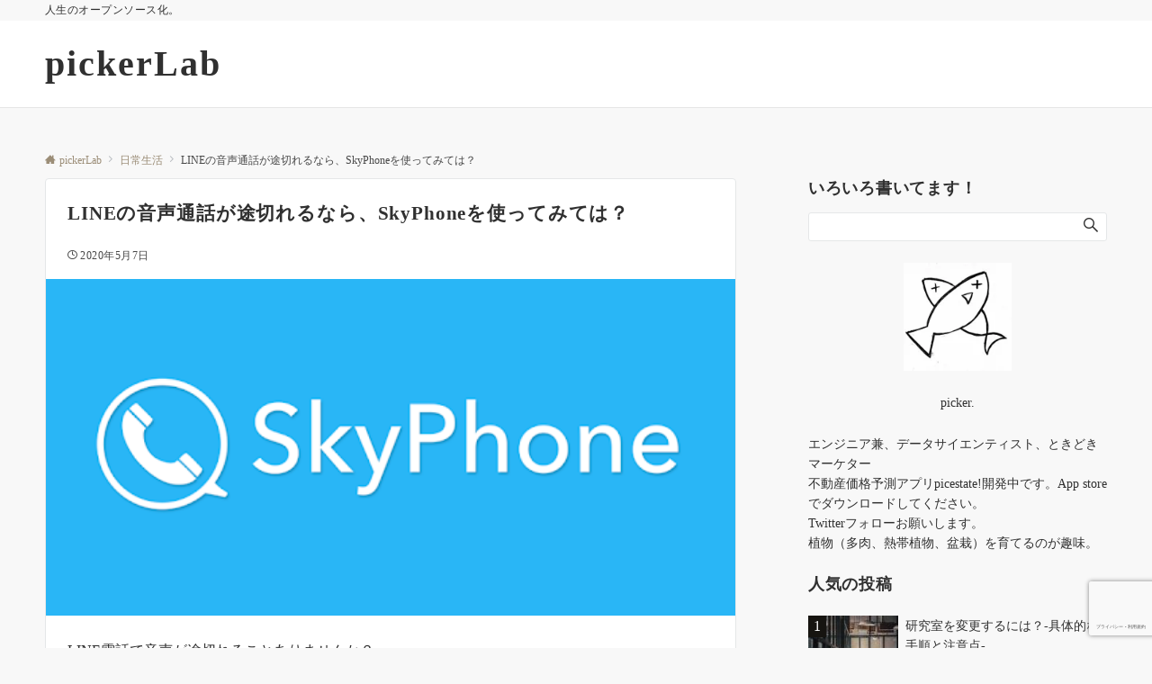

--- FILE ---
content_type: text/html; charset=utf-8
request_url: https://www.google.com/recaptcha/api2/anchor?ar=1&k=6Lc8unAaAAAAAAbjhqpkt-uolHyQi85YBSxwdMjq&co=aHR0cHM6Ly9waWNrZXJsYWIubmV0OjQ0Mw..&hl=ja&v=PoyoqOPhxBO7pBk68S4YbpHZ&size=invisible&anchor-ms=20000&execute-ms=30000&cb=n0rgsz2dbnoi
body_size: 48810
content:
<!DOCTYPE HTML><html dir="ltr" lang="ja"><head><meta http-equiv="Content-Type" content="text/html; charset=UTF-8">
<meta http-equiv="X-UA-Compatible" content="IE=edge">
<title>reCAPTCHA</title>
<style type="text/css">
/* cyrillic-ext */
@font-face {
  font-family: 'Roboto';
  font-style: normal;
  font-weight: 400;
  font-stretch: 100%;
  src: url(//fonts.gstatic.com/s/roboto/v48/KFO7CnqEu92Fr1ME7kSn66aGLdTylUAMa3GUBHMdazTgWw.woff2) format('woff2');
  unicode-range: U+0460-052F, U+1C80-1C8A, U+20B4, U+2DE0-2DFF, U+A640-A69F, U+FE2E-FE2F;
}
/* cyrillic */
@font-face {
  font-family: 'Roboto';
  font-style: normal;
  font-weight: 400;
  font-stretch: 100%;
  src: url(//fonts.gstatic.com/s/roboto/v48/KFO7CnqEu92Fr1ME7kSn66aGLdTylUAMa3iUBHMdazTgWw.woff2) format('woff2');
  unicode-range: U+0301, U+0400-045F, U+0490-0491, U+04B0-04B1, U+2116;
}
/* greek-ext */
@font-face {
  font-family: 'Roboto';
  font-style: normal;
  font-weight: 400;
  font-stretch: 100%;
  src: url(//fonts.gstatic.com/s/roboto/v48/KFO7CnqEu92Fr1ME7kSn66aGLdTylUAMa3CUBHMdazTgWw.woff2) format('woff2');
  unicode-range: U+1F00-1FFF;
}
/* greek */
@font-face {
  font-family: 'Roboto';
  font-style: normal;
  font-weight: 400;
  font-stretch: 100%;
  src: url(//fonts.gstatic.com/s/roboto/v48/KFO7CnqEu92Fr1ME7kSn66aGLdTylUAMa3-UBHMdazTgWw.woff2) format('woff2');
  unicode-range: U+0370-0377, U+037A-037F, U+0384-038A, U+038C, U+038E-03A1, U+03A3-03FF;
}
/* math */
@font-face {
  font-family: 'Roboto';
  font-style: normal;
  font-weight: 400;
  font-stretch: 100%;
  src: url(//fonts.gstatic.com/s/roboto/v48/KFO7CnqEu92Fr1ME7kSn66aGLdTylUAMawCUBHMdazTgWw.woff2) format('woff2');
  unicode-range: U+0302-0303, U+0305, U+0307-0308, U+0310, U+0312, U+0315, U+031A, U+0326-0327, U+032C, U+032F-0330, U+0332-0333, U+0338, U+033A, U+0346, U+034D, U+0391-03A1, U+03A3-03A9, U+03B1-03C9, U+03D1, U+03D5-03D6, U+03F0-03F1, U+03F4-03F5, U+2016-2017, U+2034-2038, U+203C, U+2040, U+2043, U+2047, U+2050, U+2057, U+205F, U+2070-2071, U+2074-208E, U+2090-209C, U+20D0-20DC, U+20E1, U+20E5-20EF, U+2100-2112, U+2114-2115, U+2117-2121, U+2123-214F, U+2190, U+2192, U+2194-21AE, U+21B0-21E5, U+21F1-21F2, U+21F4-2211, U+2213-2214, U+2216-22FF, U+2308-230B, U+2310, U+2319, U+231C-2321, U+2336-237A, U+237C, U+2395, U+239B-23B7, U+23D0, U+23DC-23E1, U+2474-2475, U+25AF, U+25B3, U+25B7, U+25BD, U+25C1, U+25CA, U+25CC, U+25FB, U+266D-266F, U+27C0-27FF, U+2900-2AFF, U+2B0E-2B11, U+2B30-2B4C, U+2BFE, U+3030, U+FF5B, U+FF5D, U+1D400-1D7FF, U+1EE00-1EEFF;
}
/* symbols */
@font-face {
  font-family: 'Roboto';
  font-style: normal;
  font-weight: 400;
  font-stretch: 100%;
  src: url(//fonts.gstatic.com/s/roboto/v48/KFO7CnqEu92Fr1ME7kSn66aGLdTylUAMaxKUBHMdazTgWw.woff2) format('woff2');
  unicode-range: U+0001-000C, U+000E-001F, U+007F-009F, U+20DD-20E0, U+20E2-20E4, U+2150-218F, U+2190, U+2192, U+2194-2199, U+21AF, U+21E6-21F0, U+21F3, U+2218-2219, U+2299, U+22C4-22C6, U+2300-243F, U+2440-244A, U+2460-24FF, U+25A0-27BF, U+2800-28FF, U+2921-2922, U+2981, U+29BF, U+29EB, U+2B00-2BFF, U+4DC0-4DFF, U+FFF9-FFFB, U+10140-1018E, U+10190-1019C, U+101A0, U+101D0-101FD, U+102E0-102FB, U+10E60-10E7E, U+1D2C0-1D2D3, U+1D2E0-1D37F, U+1F000-1F0FF, U+1F100-1F1AD, U+1F1E6-1F1FF, U+1F30D-1F30F, U+1F315, U+1F31C, U+1F31E, U+1F320-1F32C, U+1F336, U+1F378, U+1F37D, U+1F382, U+1F393-1F39F, U+1F3A7-1F3A8, U+1F3AC-1F3AF, U+1F3C2, U+1F3C4-1F3C6, U+1F3CA-1F3CE, U+1F3D4-1F3E0, U+1F3ED, U+1F3F1-1F3F3, U+1F3F5-1F3F7, U+1F408, U+1F415, U+1F41F, U+1F426, U+1F43F, U+1F441-1F442, U+1F444, U+1F446-1F449, U+1F44C-1F44E, U+1F453, U+1F46A, U+1F47D, U+1F4A3, U+1F4B0, U+1F4B3, U+1F4B9, U+1F4BB, U+1F4BF, U+1F4C8-1F4CB, U+1F4D6, U+1F4DA, U+1F4DF, U+1F4E3-1F4E6, U+1F4EA-1F4ED, U+1F4F7, U+1F4F9-1F4FB, U+1F4FD-1F4FE, U+1F503, U+1F507-1F50B, U+1F50D, U+1F512-1F513, U+1F53E-1F54A, U+1F54F-1F5FA, U+1F610, U+1F650-1F67F, U+1F687, U+1F68D, U+1F691, U+1F694, U+1F698, U+1F6AD, U+1F6B2, U+1F6B9-1F6BA, U+1F6BC, U+1F6C6-1F6CF, U+1F6D3-1F6D7, U+1F6E0-1F6EA, U+1F6F0-1F6F3, U+1F6F7-1F6FC, U+1F700-1F7FF, U+1F800-1F80B, U+1F810-1F847, U+1F850-1F859, U+1F860-1F887, U+1F890-1F8AD, U+1F8B0-1F8BB, U+1F8C0-1F8C1, U+1F900-1F90B, U+1F93B, U+1F946, U+1F984, U+1F996, U+1F9E9, U+1FA00-1FA6F, U+1FA70-1FA7C, U+1FA80-1FA89, U+1FA8F-1FAC6, U+1FACE-1FADC, U+1FADF-1FAE9, U+1FAF0-1FAF8, U+1FB00-1FBFF;
}
/* vietnamese */
@font-face {
  font-family: 'Roboto';
  font-style: normal;
  font-weight: 400;
  font-stretch: 100%;
  src: url(//fonts.gstatic.com/s/roboto/v48/KFO7CnqEu92Fr1ME7kSn66aGLdTylUAMa3OUBHMdazTgWw.woff2) format('woff2');
  unicode-range: U+0102-0103, U+0110-0111, U+0128-0129, U+0168-0169, U+01A0-01A1, U+01AF-01B0, U+0300-0301, U+0303-0304, U+0308-0309, U+0323, U+0329, U+1EA0-1EF9, U+20AB;
}
/* latin-ext */
@font-face {
  font-family: 'Roboto';
  font-style: normal;
  font-weight: 400;
  font-stretch: 100%;
  src: url(//fonts.gstatic.com/s/roboto/v48/KFO7CnqEu92Fr1ME7kSn66aGLdTylUAMa3KUBHMdazTgWw.woff2) format('woff2');
  unicode-range: U+0100-02BA, U+02BD-02C5, U+02C7-02CC, U+02CE-02D7, U+02DD-02FF, U+0304, U+0308, U+0329, U+1D00-1DBF, U+1E00-1E9F, U+1EF2-1EFF, U+2020, U+20A0-20AB, U+20AD-20C0, U+2113, U+2C60-2C7F, U+A720-A7FF;
}
/* latin */
@font-face {
  font-family: 'Roboto';
  font-style: normal;
  font-weight: 400;
  font-stretch: 100%;
  src: url(//fonts.gstatic.com/s/roboto/v48/KFO7CnqEu92Fr1ME7kSn66aGLdTylUAMa3yUBHMdazQ.woff2) format('woff2');
  unicode-range: U+0000-00FF, U+0131, U+0152-0153, U+02BB-02BC, U+02C6, U+02DA, U+02DC, U+0304, U+0308, U+0329, U+2000-206F, U+20AC, U+2122, U+2191, U+2193, U+2212, U+2215, U+FEFF, U+FFFD;
}
/* cyrillic-ext */
@font-face {
  font-family: 'Roboto';
  font-style: normal;
  font-weight: 500;
  font-stretch: 100%;
  src: url(//fonts.gstatic.com/s/roboto/v48/KFO7CnqEu92Fr1ME7kSn66aGLdTylUAMa3GUBHMdazTgWw.woff2) format('woff2');
  unicode-range: U+0460-052F, U+1C80-1C8A, U+20B4, U+2DE0-2DFF, U+A640-A69F, U+FE2E-FE2F;
}
/* cyrillic */
@font-face {
  font-family: 'Roboto';
  font-style: normal;
  font-weight: 500;
  font-stretch: 100%;
  src: url(//fonts.gstatic.com/s/roboto/v48/KFO7CnqEu92Fr1ME7kSn66aGLdTylUAMa3iUBHMdazTgWw.woff2) format('woff2');
  unicode-range: U+0301, U+0400-045F, U+0490-0491, U+04B0-04B1, U+2116;
}
/* greek-ext */
@font-face {
  font-family: 'Roboto';
  font-style: normal;
  font-weight: 500;
  font-stretch: 100%;
  src: url(//fonts.gstatic.com/s/roboto/v48/KFO7CnqEu92Fr1ME7kSn66aGLdTylUAMa3CUBHMdazTgWw.woff2) format('woff2');
  unicode-range: U+1F00-1FFF;
}
/* greek */
@font-face {
  font-family: 'Roboto';
  font-style: normal;
  font-weight: 500;
  font-stretch: 100%;
  src: url(//fonts.gstatic.com/s/roboto/v48/KFO7CnqEu92Fr1ME7kSn66aGLdTylUAMa3-UBHMdazTgWw.woff2) format('woff2');
  unicode-range: U+0370-0377, U+037A-037F, U+0384-038A, U+038C, U+038E-03A1, U+03A3-03FF;
}
/* math */
@font-face {
  font-family: 'Roboto';
  font-style: normal;
  font-weight: 500;
  font-stretch: 100%;
  src: url(//fonts.gstatic.com/s/roboto/v48/KFO7CnqEu92Fr1ME7kSn66aGLdTylUAMawCUBHMdazTgWw.woff2) format('woff2');
  unicode-range: U+0302-0303, U+0305, U+0307-0308, U+0310, U+0312, U+0315, U+031A, U+0326-0327, U+032C, U+032F-0330, U+0332-0333, U+0338, U+033A, U+0346, U+034D, U+0391-03A1, U+03A3-03A9, U+03B1-03C9, U+03D1, U+03D5-03D6, U+03F0-03F1, U+03F4-03F5, U+2016-2017, U+2034-2038, U+203C, U+2040, U+2043, U+2047, U+2050, U+2057, U+205F, U+2070-2071, U+2074-208E, U+2090-209C, U+20D0-20DC, U+20E1, U+20E5-20EF, U+2100-2112, U+2114-2115, U+2117-2121, U+2123-214F, U+2190, U+2192, U+2194-21AE, U+21B0-21E5, U+21F1-21F2, U+21F4-2211, U+2213-2214, U+2216-22FF, U+2308-230B, U+2310, U+2319, U+231C-2321, U+2336-237A, U+237C, U+2395, U+239B-23B7, U+23D0, U+23DC-23E1, U+2474-2475, U+25AF, U+25B3, U+25B7, U+25BD, U+25C1, U+25CA, U+25CC, U+25FB, U+266D-266F, U+27C0-27FF, U+2900-2AFF, U+2B0E-2B11, U+2B30-2B4C, U+2BFE, U+3030, U+FF5B, U+FF5D, U+1D400-1D7FF, U+1EE00-1EEFF;
}
/* symbols */
@font-face {
  font-family: 'Roboto';
  font-style: normal;
  font-weight: 500;
  font-stretch: 100%;
  src: url(//fonts.gstatic.com/s/roboto/v48/KFO7CnqEu92Fr1ME7kSn66aGLdTylUAMaxKUBHMdazTgWw.woff2) format('woff2');
  unicode-range: U+0001-000C, U+000E-001F, U+007F-009F, U+20DD-20E0, U+20E2-20E4, U+2150-218F, U+2190, U+2192, U+2194-2199, U+21AF, U+21E6-21F0, U+21F3, U+2218-2219, U+2299, U+22C4-22C6, U+2300-243F, U+2440-244A, U+2460-24FF, U+25A0-27BF, U+2800-28FF, U+2921-2922, U+2981, U+29BF, U+29EB, U+2B00-2BFF, U+4DC0-4DFF, U+FFF9-FFFB, U+10140-1018E, U+10190-1019C, U+101A0, U+101D0-101FD, U+102E0-102FB, U+10E60-10E7E, U+1D2C0-1D2D3, U+1D2E0-1D37F, U+1F000-1F0FF, U+1F100-1F1AD, U+1F1E6-1F1FF, U+1F30D-1F30F, U+1F315, U+1F31C, U+1F31E, U+1F320-1F32C, U+1F336, U+1F378, U+1F37D, U+1F382, U+1F393-1F39F, U+1F3A7-1F3A8, U+1F3AC-1F3AF, U+1F3C2, U+1F3C4-1F3C6, U+1F3CA-1F3CE, U+1F3D4-1F3E0, U+1F3ED, U+1F3F1-1F3F3, U+1F3F5-1F3F7, U+1F408, U+1F415, U+1F41F, U+1F426, U+1F43F, U+1F441-1F442, U+1F444, U+1F446-1F449, U+1F44C-1F44E, U+1F453, U+1F46A, U+1F47D, U+1F4A3, U+1F4B0, U+1F4B3, U+1F4B9, U+1F4BB, U+1F4BF, U+1F4C8-1F4CB, U+1F4D6, U+1F4DA, U+1F4DF, U+1F4E3-1F4E6, U+1F4EA-1F4ED, U+1F4F7, U+1F4F9-1F4FB, U+1F4FD-1F4FE, U+1F503, U+1F507-1F50B, U+1F50D, U+1F512-1F513, U+1F53E-1F54A, U+1F54F-1F5FA, U+1F610, U+1F650-1F67F, U+1F687, U+1F68D, U+1F691, U+1F694, U+1F698, U+1F6AD, U+1F6B2, U+1F6B9-1F6BA, U+1F6BC, U+1F6C6-1F6CF, U+1F6D3-1F6D7, U+1F6E0-1F6EA, U+1F6F0-1F6F3, U+1F6F7-1F6FC, U+1F700-1F7FF, U+1F800-1F80B, U+1F810-1F847, U+1F850-1F859, U+1F860-1F887, U+1F890-1F8AD, U+1F8B0-1F8BB, U+1F8C0-1F8C1, U+1F900-1F90B, U+1F93B, U+1F946, U+1F984, U+1F996, U+1F9E9, U+1FA00-1FA6F, U+1FA70-1FA7C, U+1FA80-1FA89, U+1FA8F-1FAC6, U+1FACE-1FADC, U+1FADF-1FAE9, U+1FAF0-1FAF8, U+1FB00-1FBFF;
}
/* vietnamese */
@font-face {
  font-family: 'Roboto';
  font-style: normal;
  font-weight: 500;
  font-stretch: 100%;
  src: url(//fonts.gstatic.com/s/roboto/v48/KFO7CnqEu92Fr1ME7kSn66aGLdTylUAMa3OUBHMdazTgWw.woff2) format('woff2');
  unicode-range: U+0102-0103, U+0110-0111, U+0128-0129, U+0168-0169, U+01A0-01A1, U+01AF-01B0, U+0300-0301, U+0303-0304, U+0308-0309, U+0323, U+0329, U+1EA0-1EF9, U+20AB;
}
/* latin-ext */
@font-face {
  font-family: 'Roboto';
  font-style: normal;
  font-weight: 500;
  font-stretch: 100%;
  src: url(//fonts.gstatic.com/s/roboto/v48/KFO7CnqEu92Fr1ME7kSn66aGLdTylUAMa3KUBHMdazTgWw.woff2) format('woff2');
  unicode-range: U+0100-02BA, U+02BD-02C5, U+02C7-02CC, U+02CE-02D7, U+02DD-02FF, U+0304, U+0308, U+0329, U+1D00-1DBF, U+1E00-1E9F, U+1EF2-1EFF, U+2020, U+20A0-20AB, U+20AD-20C0, U+2113, U+2C60-2C7F, U+A720-A7FF;
}
/* latin */
@font-face {
  font-family: 'Roboto';
  font-style: normal;
  font-weight: 500;
  font-stretch: 100%;
  src: url(//fonts.gstatic.com/s/roboto/v48/KFO7CnqEu92Fr1ME7kSn66aGLdTylUAMa3yUBHMdazQ.woff2) format('woff2');
  unicode-range: U+0000-00FF, U+0131, U+0152-0153, U+02BB-02BC, U+02C6, U+02DA, U+02DC, U+0304, U+0308, U+0329, U+2000-206F, U+20AC, U+2122, U+2191, U+2193, U+2212, U+2215, U+FEFF, U+FFFD;
}
/* cyrillic-ext */
@font-face {
  font-family: 'Roboto';
  font-style: normal;
  font-weight: 900;
  font-stretch: 100%;
  src: url(//fonts.gstatic.com/s/roboto/v48/KFO7CnqEu92Fr1ME7kSn66aGLdTylUAMa3GUBHMdazTgWw.woff2) format('woff2');
  unicode-range: U+0460-052F, U+1C80-1C8A, U+20B4, U+2DE0-2DFF, U+A640-A69F, U+FE2E-FE2F;
}
/* cyrillic */
@font-face {
  font-family: 'Roboto';
  font-style: normal;
  font-weight: 900;
  font-stretch: 100%;
  src: url(//fonts.gstatic.com/s/roboto/v48/KFO7CnqEu92Fr1ME7kSn66aGLdTylUAMa3iUBHMdazTgWw.woff2) format('woff2');
  unicode-range: U+0301, U+0400-045F, U+0490-0491, U+04B0-04B1, U+2116;
}
/* greek-ext */
@font-face {
  font-family: 'Roboto';
  font-style: normal;
  font-weight: 900;
  font-stretch: 100%;
  src: url(//fonts.gstatic.com/s/roboto/v48/KFO7CnqEu92Fr1ME7kSn66aGLdTylUAMa3CUBHMdazTgWw.woff2) format('woff2');
  unicode-range: U+1F00-1FFF;
}
/* greek */
@font-face {
  font-family: 'Roboto';
  font-style: normal;
  font-weight: 900;
  font-stretch: 100%;
  src: url(//fonts.gstatic.com/s/roboto/v48/KFO7CnqEu92Fr1ME7kSn66aGLdTylUAMa3-UBHMdazTgWw.woff2) format('woff2');
  unicode-range: U+0370-0377, U+037A-037F, U+0384-038A, U+038C, U+038E-03A1, U+03A3-03FF;
}
/* math */
@font-face {
  font-family: 'Roboto';
  font-style: normal;
  font-weight: 900;
  font-stretch: 100%;
  src: url(//fonts.gstatic.com/s/roboto/v48/KFO7CnqEu92Fr1ME7kSn66aGLdTylUAMawCUBHMdazTgWw.woff2) format('woff2');
  unicode-range: U+0302-0303, U+0305, U+0307-0308, U+0310, U+0312, U+0315, U+031A, U+0326-0327, U+032C, U+032F-0330, U+0332-0333, U+0338, U+033A, U+0346, U+034D, U+0391-03A1, U+03A3-03A9, U+03B1-03C9, U+03D1, U+03D5-03D6, U+03F0-03F1, U+03F4-03F5, U+2016-2017, U+2034-2038, U+203C, U+2040, U+2043, U+2047, U+2050, U+2057, U+205F, U+2070-2071, U+2074-208E, U+2090-209C, U+20D0-20DC, U+20E1, U+20E5-20EF, U+2100-2112, U+2114-2115, U+2117-2121, U+2123-214F, U+2190, U+2192, U+2194-21AE, U+21B0-21E5, U+21F1-21F2, U+21F4-2211, U+2213-2214, U+2216-22FF, U+2308-230B, U+2310, U+2319, U+231C-2321, U+2336-237A, U+237C, U+2395, U+239B-23B7, U+23D0, U+23DC-23E1, U+2474-2475, U+25AF, U+25B3, U+25B7, U+25BD, U+25C1, U+25CA, U+25CC, U+25FB, U+266D-266F, U+27C0-27FF, U+2900-2AFF, U+2B0E-2B11, U+2B30-2B4C, U+2BFE, U+3030, U+FF5B, U+FF5D, U+1D400-1D7FF, U+1EE00-1EEFF;
}
/* symbols */
@font-face {
  font-family: 'Roboto';
  font-style: normal;
  font-weight: 900;
  font-stretch: 100%;
  src: url(//fonts.gstatic.com/s/roboto/v48/KFO7CnqEu92Fr1ME7kSn66aGLdTylUAMaxKUBHMdazTgWw.woff2) format('woff2');
  unicode-range: U+0001-000C, U+000E-001F, U+007F-009F, U+20DD-20E0, U+20E2-20E4, U+2150-218F, U+2190, U+2192, U+2194-2199, U+21AF, U+21E6-21F0, U+21F3, U+2218-2219, U+2299, U+22C4-22C6, U+2300-243F, U+2440-244A, U+2460-24FF, U+25A0-27BF, U+2800-28FF, U+2921-2922, U+2981, U+29BF, U+29EB, U+2B00-2BFF, U+4DC0-4DFF, U+FFF9-FFFB, U+10140-1018E, U+10190-1019C, U+101A0, U+101D0-101FD, U+102E0-102FB, U+10E60-10E7E, U+1D2C0-1D2D3, U+1D2E0-1D37F, U+1F000-1F0FF, U+1F100-1F1AD, U+1F1E6-1F1FF, U+1F30D-1F30F, U+1F315, U+1F31C, U+1F31E, U+1F320-1F32C, U+1F336, U+1F378, U+1F37D, U+1F382, U+1F393-1F39F, U+1F3A7-1F3A8, U+1F3AC-1F3AF, U+1F3C2, U+1F3C4-1F3C6, U+1F3CA-1F3CE, U+1F3D4-1F3E0, U+1F3ED, U+1F3F1-1F3F3, U+1F3F5-1F3F7, U+1F408, U+1F415, U+1F41F, U+1F426, U+1F43F, U+1F441-1F442, U+1F444, U+1F446-1F449, U+1F44C-1F44E, U+1F453, U+1F46A, U+1F47D, U+1F4A3, U+1F4B0, U+1F4B3, U+1F4B9, U+1F4BB, U+1F4BF, U+1F4C8-1F4CB, U+1F4D6, U+1F4DA, U+1F4DF, U+1F4E3-1F4E6, U+1F4EA-1F4ED, U+1F4F7, U+1F4F9-1F4FB, U+1F4FD-1F4FE, U+1F503, U+1F507-1F50B, U+1F50D, U+1F512-1F513, U+1F53E-1F54A, U+1F54F-1F5FA, U+1F610, U+1F650-1F67F, U+1F687, U+1F68D, U+1F691, U+1F694, U+1F698, U+1F6AD, U+1F6B2, U+1F6B9-1F6BA, U+1F6BC, U+1F6C6-1F6CF, U+1F6D3-1F6D7, U+1F6E0-1F6EA, U+1F6F0-1F6F3, U+1F6F7-1F6FC, U+1F700-1F7FF, U+1F800-1F80B, U+1F810-1F847, U+1F850-1F859, U+1F860-1F887, U+1F890-1F8AD, U+1F8B0-1F8BB, U+1F8C0-1F8C1, U+1F900-1F90B, U+1F93B, U+1F946, U+1F984, U+1F996, U+1F9E9, U+1FA00-1FA6F, U+1FA70-1FA7C, U+1FA80-1FA89, U+1FA8F-1FAC6, U+1FACE-1FADC, U+1FADF-1FAE9, U+1FAF0-1FAF8, U+1FB00-1FBFF;
}
/* vietnamese */
@font-face {
  font-family: 'Roboto';
  font-style: normal;
  font-weight: 900;
  font-stretch: 100%;
  src: url(//fonts.gstatic.com/s/roboto/v48/KFO7CnqEu92Fr1ME7kSn66aGLdTylUAMa3OUBHMdazTgWw.woff2) format('woff2');
  unicode-range: U+0102-0103, U+0110-0111, U+0128-0129, U+0168-0169, U+01A0-01A1, U+01AF-01B0, U+0300-0301, U+0303-0304, U+0308-0309, U+0323, U+0329, U+1EA0-1EF9, U+20AB;
}
/* latin-ext */
@font-face {
  font-family: 'Roboto';
  font-style: normal;
  font-weight: 900;
  font-stretch: 100%;
  src: url(//fonts.gstatic.com/s/roboto/v48/KFO7CnqEu92Fr1ME7kSn66aGLdTylUAMa3KUBHMdazTgWw.woff2) format('woff2');
  unicode-range: U+0100-02BA, U+02BD-02C5, U+02C7-02CC, U+02CE-02D7, U+02DD-02FF, U+0304, U+0308, U+0329, U+1D00-1DBF, U+1E00-1E9F, U+1EF2-1EFF, U+2020, U+20A0-20AB, U+20AD-20C0, U+2113, U+2C60-2C7F, U+A720-A7FF;
}
/* latin */
@font-face {
  font-family: 'Roboto';
  font-style: normal;
  font-weight: 900;
  font-stretch: 100%;
  src: url(//fonts.gstatic.com/s/roboto/v48/KFO7CnqEu92Fr1ME7kSn66aGLdTylUAMa3yUBHMdazQ.woff2) format('woff2');
  unicode-range: U+0000-00FF, U+0131, U+0152-0153, U+02BB-02BC, U+02C6, U+02DA, U+02DC, U+0304, U+0308, U+0329, U+2000-206F, U+20AC, U+2122, U+2191, U+2193, U+2212, U+2215, U+FEFF, U+FFFD;
}

</style>
<link rel="stylesheet" type="text/css" href="https://www.gstatic.com/recaptcha/releases/PoyoqOPhxBO7pBk68S4YbpHZ/styles__ltr.css">
<script nonce="wn4ycP9fV-3BLQ8MtIVvnw" type="text/javascript">window['__recaptcha_api'] = 'https://www.google.com/recaptcha/api2/';</script>
<script type="text/javascript" src="https://www.gstatic.com/recaptcha/releases/PoyoqOPhxBO7pBk68S4YbpHZ/recaptcha__ja.js" nonce="wn4ycP9fV-3BLQ8MtIVvnw">
      
    </script></head>
<body><div id="rc-anchor-alert" class="rc-anchor-alert"></div>
<input type="hidden" id="recaptcha-token" value="[base64]">
<script type="text/javascript" nonce="wn4ycP9fV-3BLQ8MtIVvnw">
      recaptcha.anchor.Main.init("[\x22ainput\x22,[\x22bgdata\x22,\x22\x22,\[base64]/[base64]/MjU1Ong/[base64]/[base64]/[base64]/[base64]/[base64]/[base64]/[base64]/[base64]/[base64]/[base64]/[base64]/[base64]/[base64]/[base64]/[base64]\\u003d\x22,\[base64]\x22,\[base64]/Dg2I2N1pHIsOWBH19d3HCvcOkYhZ3RXhhwovChsObwqzClsOAUFUHBcKkwro+wr0xw6/CicKHEz3DnDpedsOzexTCpsKYBTLDi8OOBcKZw4hzwrnDsjjDsnTCszfDk1rCt2zDmcKXGjcXw6hew4UlKcKyQMKEHAl/ODfCrxTDtTLDpF7DoE3DosKBwoB0wpPCi8KLN3jDjTXCsMK0CznCsG7DncKVw5I3PcKHO2USwpnCq03DvEvDhsKEcsODwozDkRQSZVPCsDXDoFLCpnArUBvDgsONwqs5w4zDh8KfVUHCmhF2Mk/DosK6w4zDjWbDl8OHOiPDpsOqJ1Rkw7Rpw77DlMKNSmjCh8KzEDsrX8KBFSXChD7DgsOCDEbCnBtvKsK7wojCrMKfXsOkw4XCkSxmwr5Lwp1CDgDCosOMJcKOwpt4NG1OGTJBCMKrBANpenzDmhN/QjdVwqLCvQrCpsK1w4zDucOgw7sOBx/Co8Kyw7o5bwTDscO3dBRRwqQufUFvH8Kmw7PDn8Khwodrw50FRgfCsnVxP8Kow4UGQMKGw5JBwotbRcK/wosHOCUfw5FLW8KGw6BPwpXCg8KsCXzCscKkbDoAw40Uw71kcwbCkMOwGnbCqSM8PmsVUidKwqlGbxvDkznDn8O+KAJCAcKWFsKnwoFccCPDhFTCgFdgw4gFZWXDusO/wrHCvBfDv8O8JcOFw4cIKB5/[base64]/wovCqk0TYRZXw5gXEMKrw6gCPsODw4DDi2DCmBI2w47Di15dw7lAOXxfw7vCo8OaGkrDlsK9MMONY8KBQ8OTwqfCk0TDkMKVKcOLAn/DgTzCqcO1w6bCjCBKdsOywopTICx7SXvChlghWcKQw4pjwrIGTGXCikzCkUorwrZOworCiMOnwqrDmcOMGHNDwp4RU8KbZ1YUKATClkx5QiN/wrc1QWlBQn59ZVhYVAcIw4MqPW3Cm8OIbMOGwpLDnSDCpcOyNsOnf0BpwqbDucKTagUjwpUcTcK/w4zCrwPDpsK6by3CksK4w73DhMOBw7QWwqHCrMOee1UXw6fCu1PCnh3CuHpVFAwrejUCwrrCs8OAwo4rw4fCnsKTRl/DjcK/YQrCvwrDnGnDkAhqw48Mwr3CmiRlw5jClTJIJFrCgykVZXLDmQA9w4LCv8ONNsO5wo7Cr8K3EMKIJcOLw4pYw5RAworCmzDCiiUPwo3CtCNawqvCvQLDgMOqM8OTP3MqOcOLJ30kwqfCvsOIw4lfQ8KgdlbClxvDthvCmsK3NxRTb8OTw6LCjB/CnMOcwqvDhUNzTCXCrMOdw6PCicOXwrzCvDdkwrjDjcO9wo9nw6Y1w6YzHncBwp7Dk8OKJTnCu8K4fhfDiUjDqsOKJgpDwocYwphnw6h4w4nDvT0Vw4EiJMKswrMOw6LCih98ZsKLwqXDpcOtfsO0eQl6VUQZawzCisOhR8OHO8O7w78zRMKwAcKxRcK9F8OJwqDCvA/DjT1VRwrCh8KVUCzDqsO4w4LCjsO5WzbDjcOVT3NvHG/CvWJXwrjDrsKlScODA8Ovw4LDqR3CmE9Vw7zDhsKdL2nDukkVA0XCrkULBgFvQTLCt21Iwrg+wokbUy1xwq9kFsKResKQAcO/wp3CjcKHwovCim7CvjBHw4h9w5k1EQ3Cm3rCtEsCMMOiw4k9cEXCvsOrYcKKEMKHa8KgNsOSw6PDuULChH/DnkNON8KkQsOHH8OHw6dfDSJYw5h1TDphYcOxSCE7FsKkRlg7w4jCizsUGjxoCMOQwrAwbkzCjMOFBsO+wrbDmi4kQsOnw60RasOVNjxUwrJxQB/DqcOtRMOGwp/[base64]/wofDrmt+w7UBR8KhHwrDn05AwroffHVPw5TCt1VVXsK4NsKLfMK1UcOSQWjCkyDDpcOrNsKMCyvCoUvDm8KrS8Ohw5J8ZMKodcK+w7LCvMO+wrARSMOywr/Dvw3CkMO+wqvDtcOKIFYRCxrCkW7DojArJ8OaAEnDiMK2w65VGloFw53ChMKrfzjCmGVHw6fCugpZasKeXsOqw6VuwoB2Tigew5TCuAnCisOGNmY0IwMIMTvCiMOoXTvDlxHCnV8wYsOSw4rCo8KCXBl4wpIswqbCtxAYY07CnDw3wqJDwpNJeB4/GsO8wofChMKTw5lfw4LDscKRChDDpsO6wrlIwobDjnHCrMOpIzLCocKcw5ZWwqc8wpfCscK+wpsdw5HCvVnCosOLw5lzEDbDq8KHbULDol11RBjCssKwDcKTQ8Knw7cqBcK+w75PWnVXDTfCoyITAVJ0w7tddH8USiYHHmJ/[base64]/[base64]/CrMOOVTHDn1dTNx/Di8OtLcOSeH1BWMOWABLDt8KBA8KYwprCjMOoE8Kgw4jDo2jDpjnCrEnCiMOzw5XChsKQJzQ3IXRSAiPCmcOAw6PCocKKwrvDl8OkQMK0Mg5sGGsZwpM8WcOkLBvCssKQwokww4nCo14CwonCo8Kawr/CsQ/DkcOOw4bDqcO4wpxPwo5aNcKdwrrCjsK1IcOHGcOzw7HCnsOMJU/[base64]/CvsO+woY9wp8vwovDr8Oaw7nDgVYDw6sGw7AnWsKBLcOqaToCCcKUw4XCuntBfmHCusOsaRIgPsKSUkI/wrl+CnjDjcKpB8KDdx/DunjCrVgxCcO2wqRbTyUsZm/CuMO4QGnCv8Ocw6VvAcO6w5HDgsODFcOiWcK9wrLCosKFwqjDjx5sw5jCksOWXcKtZMO1Z8KrFDzCpEnDnMKRH8KQN2Ubwrpgw6/CuVjDrzAzXcOsS1DCiQ1cwqIiHhvDvA3CikXDkEDDusOEw5LDr8KxwoDCuATDsnTDhsOjw7VUGsKcwpkswq3Ck2pXwp5+QTDDsnjDq8KWwrsJA2jCog3DocKbU2TDpklaB1w9woMaGsOFw6vCoMOrP8KcHzkHUiw7w4VGw6TCnMK4P0BtAMKtw7U/wrJ8TGVWNSzDlcOLFh4ReiPDh8Onw4TChV7CpsO/JE9uLzTDmcOmADPCucOQw67DnBXDrzMdW8Kpw4lVw4vDpCcFwqvDh0tNE8OPw79Ew4lWw4BWEcK7TcKOF8Ovf8KYwrcHwr5yw4wOWsOICMOlCMOqw7DCvsKGwqbDlg15w6PDjEcWRcOMVcKeacKuWMOlTx5pRMOTw6LDj8Olwp/CvcK9ZFJmcsKIUVNqwr/DpcOrwq/Dn8O/XMOcSxpsT1UyY0IBZMOIbsK/wr/CsMKwwoEZw5LCvcODw5p8bcOMM8OocMOTwop+w4HCkcOUwpnDrsOkwpwANVLCr0XCm8OGXCPCucKnw53DrDnDulHCusKewqtBC8OJT8Ohw6HCiQfDvzZYw5zCh8KrS8Kuw6rDvsOawqdIGsOXwonDpcKXdMO1woBUZ8OTLR3Ds8O5w6/[base64]/Dk8Kaw6MtL2oOXsKow4XDmcKsGMOkw4xXwqwIw55/[base64]/w7owYVvCmMOTw5bDscKkwpgeQB8tw4FFwrnDvcOfw6YfwogwwqbCjmgfw6kow70Pw4siw6xAw7/DgsKSJnTCm0Fbw616bxFgwrXCgsOhWcKUNUHCq8KWdMKgw6DDgsOMdsOrw6/CksO0w6t9wpk1ccKow5ACwqBcF0VBa0l+H8KxW0DDucOiZMOidcK9w6gJw7EuZwMqQ8OSwrbDiAcnIcKew53Ci8OgwqDClB8uw6jCv0RCw70Hw4BVw5zDrMOfw7Q3JcKKOw8YWjnDhCdjw4kHFQRmwp/Ci8Kjw43DoWQew4rCg8KVDiTClcOdw57DpMOgwozCtHTDo8KkecOjFcKbw4rCk8K5w4DCtcKSw4/[base64]/w4dPwqdFTMO7worCkgDDvGXCiXlbw4rDkWPDiMKkwpcLwqk3GMK3wrPCkcKZwqpjw58Mw6nDrxLCujV8RzvCs8OQw57CgsKxKMOdwqXDkiPDgsKgasKERVR+wpPDtsO0M19wSMKAU2o6wq0wwow/wrYvDMO0HVjChcKzw5w3FcO8dhcjw7cCwqjDvDhTUcOWNWbCl8ObKlTCl8OhAjlsw6JRw4AeIMK/w7bCisK0JMOBXXQ1w5jDgMKCwq4zcsOXwpY5w5rCsxBhXcO1TQDDtsORchHDnUHCkX3CvcKfwrTDvMKTUybChsOyeCwHwo9/FgBwwqIcEFbDnELDhmlyEMOOY8OQwrDDkEvDrsOKw6XDikPDqXrDvELCnsKKw5h1wr8bA10JL8Kvw5TCqDPCpsKPwpzCiwMNBnFwFh/DqFZHw7vDlSt5wr9pKF7CnsKPw6bDhMK9cnjCpC7CocKLCsOrIlgyw6DDisOswobDtlMhDcO4AsKPwpjCvE7ClCfDp03CmTjCmQtAEsKmO2olMioew4lnd8OuwrQhD8KuMB5jVDXDoyPCicK9DBjCgw8DF8OvLknDicKeMk7DgcOQV8ONAAIlw7XDgsOkYRfCnMOJcE/DuR4/w4xxwokwwoI6wpBwwrMfSy/Du13Cv8KQJQ1SYxjDpcKew6oUPWPDrsOWSAXDqgTDtcK0cMK7M8KAW8Oiw7lPw7jDjmLClE/CqwAhwqnCssKqYF9cw51SOcOUQsOCwqEsMcKzY1pEQWxhwoIvFB7CliTCuMOxe03DpcKjw4TDhcKFdy4Iwr/CisObw5LCswTCoQQRUBVsIsO0NsO4M8O+e8KMwoJbwozDj8OwCsKWeRjDjm4jw61reMOrw5/Dj8KpwrBzwq1hWivClEfCgSXCvXrCnxhXwooiKwIYOFZNw5YteMKCw47DqUHCicORMn7ClnPCuCzCgXIOdk0Ycioxw4JXIcKRLsOtw69LVE7DsMO1w6PDjEbCsMOoH1h/[base64]/CpAsuwohNDsK/fFFna3bCsVFNw5Aew4/[base64]/wonCsSTCil/DjnttDAlzwqzDp3EeCXnDsmLDlMOZfB1jw7QrD1BnL8OaGcOKBXXCgSDDlsO4w6QMwoZ6UwNvw7Yzwr/CoCXCtDxBDcKUemQ3wr5mWMKrCMOtw4LCsD5swrJIw4nCnkDCo2/DqMK/KGbDmCvCjXRUwqAHXSHDkMK/wos1MMOpw5bDkibCrl/DnyxbccO/SsOPS8OEBCZ8JXhVwr4ow43DqQIwA8KMwr/DscKmwoUeUsKSPMKIw7Qxw448AMK0wo/[base64]/CrsOtw5/[base64]/X0zDjMK/wrLCpsOtwodkwrjDmiUsMWUpw53Dr8KWfAkmOMKKw6BJWGnCssOxNmbCt05rwo82w41Ew7lIGicow6/DjsKcHCHDlD4bwo3ChUJffsKVwqHChsKRwoZDw5xsFsOvGWrCsRTDjlV9OsOQwrAlw6TDvzNFw6RWEMKJw6DCscOTOyjDoSpQwrnDqxp3w69IMXnDsyjChcOTw4bCnWPCpQnDiAxyZ8K/wpbDiMK4w7TCjn0hw6DDp8OxRCnCjcObw6fCrMOBdTEFwpHCtzEOJlwuw53DnsKOwpPCs0JQL3bDkRDDrsKdGcKwRX5nw43DvsK4BsKJwrRmw7Vrwq3Cj07CuG4dIl7DkcKOYcOsw5Qbw73DkFTDtnEsw4rChV7CtMOLKEQpHwxcNU3Do3FwwpbDrGrDqcOMw5/DhjfDusOTSsKIwoLCh8OofsO0ciDDkwB1fsOJYGLDtsKsY8KqCcOyw6/DmMKZwo4swofCrFfCtgN0XVt8aADDoUTDv8Oyd8Orw6PCrsKUw6LCj8OwwrVpSEA/Ch8TalIvQ8OqwqTCqQ7CklUfwrNlwozChMKUw4QkwqDCusKTa1MQw54HMsK/ARHCpcOVIMKFOjhMw5LChgTDucKEEGg9GcKVwrDClhUmwqTDlsOHw4Buw4rCsiRFN8K0FcOBRzbCl8K0X0cCwrNcY8KqGWPDvSZRwrESw7cswrVEGSDCkhnDkCzCsCnChzbDpcOGUCxbXGY3wo/DrTsRw4TCnsKEw6Upwp/DjMOZUnwGw4RSwrN9VMKvAifCkRzDksOiOHdjDkTDusKVfD/Ckk1Ew6Elw48zHSUOFl/Co8O3Xn7CrMK7T8OqaMO6wrIMeMKDUAYWw47DrlLDsQMBw6dLSghAw65swprCvQzDjmwwTnQow4vDh8OUwrIqwrsWbMKiwociw4/DjsOswqXChTPCh8OdwrXClBMVaSTCs8OXwqRhNsKtwr9aw6HCvzt8w7RQT3J6DsOCwrl/[base64]/CjR1LwqvCmy/[base64]/DrsKOABDDgMK0wpUrwrMWS8OXUyDDq8OiwoPCl8KIwoXDn0JRw5nChgRjwqYxAUHCg8O/C3NgAwQQA8OqcsOmJlZ2GcKaw5rDtTVAw7E9DhfDvmtBw6jCrWHChsKfJQEmw7zChSkPwojCnl8Ye2nDrknCmQrCucKIwq7Dj8KRLHjDljfDosO+Lw1Xw5vCvnlxwqUcb8KoO8OLRBAkwppCfMK7H1EYwqsCwqXDnMKlNsONUSLCgyHCuV/CsGrDssOqw4XDksObwplMQ8OXPAJYaBUjDR7CuG3CrAPCslLDslAFCsK4McKTwoTCiR7Dv1bDi8KcWDzDkcK0BcOvwpHDnMKYdsOMEsK0w6EjI2EDw6vDlkHCmsKQw5LCtD3Cl1bDixNGw4/DscObwrcOPsKgw4/[base64]/DisKfcwkewqrDpMKecSsYWsOoFH02wpBFw5V5FcOxw7jCr08jw5A7cn/CtCTCjMObw5AhZMOZTcKSw5A+eg/[base64]/DsMKHw4ggw78uKhYGw6HDocKPMMKTSibCpMO1w7jCmMOow4/DhcK3wrvCiTjDhcKJwrVzwqLCr8KTBGfCpANxdcKuwr7Co8OKwqIgw4Vtb8Oew59MF8OWVcO/w5nDjmsQwpTDp8O8RMKCwqlAL2Y5wrJFw4zCq8OLwoXCuivCnsO6SDjDucO1w4vDkH0Ww4Rxwq9xEMK/w54Lw77Cgx4rXQlqwovDkmrCl1Aiw40NwojDr8KXC8KGwqEjw5Bpf8OJw494wqIUw6vDixTCv8OVw5gdPGJ0woBHTgbDq0rClFR9OD46w5l3ITN9wpEjfcOyK8Kxw7TDvGnDk8OFw5jDm8K/wpRDXRPCgH1vwpQgPMO5woTCokNmBGHDmMKOPMOuDTcUw5vDt3/ChU1MwosSw73ClcO1YhtQLXt9bMO5XsKGUMKxw67Ci8Olwr4BwqwMTxfDncOfNHJFwo/DoMKMETEjW8OjFUjCpi04wpMpb8OXwq0xw6JwO3UyKEMaw4IxAcKrwq3Dpw0ZUzjCvsKAE3fDp8OFwopWKzwyBA/DsDHCm8OTw5zDocKyIMONwpgww5rCncK3M8OzacK2C3Vuw6hyHcOEwr4ww4LCiFvCmMKkOMKQwrzCvGXDuWnCu8KAY1h9wr0da37CtFLDvB3CpsKvFTVswpnDkk7CvcOCw6LDusKXK3oye8OBwo/CrQnDh8KwAmtww4UEwpzDu13Cqgd6OcOaw6fCrMK/E0TDkcOATTfDr8KTYCXCp8KbWFTCnlUrMsKuYcOGwp/CisOewpXCtErDu8OZwoJIfsOwwoVrwrXCvmPCqzXDucOAC1bChwrCl8KtJU3DtMOcwq7Cj21/[base64]/wqbDjsKdwo15NMKNwr9pMsO2wqkLLxYCwrRFw7DCo8OjH8Kawr7DvMOgw6/ClcOuWlIrEHzCkRBSCcO+woLDoA7DjxfDshvCusOtwrksOiDDoSzDucKrZcOmw44Xw6dIw5jCucOYwphHTTnCqz9icwUow5HDgMKnJMO8wrjClBB8woUJLTnDtcOefMOlKsKOSsKiw7/ChE0Mw7jCgMKaw61OwqrCiUHDqcKURMKow7lawpPClinCuENVRUzCscKIw5xFSXvCpSHDqcO2e2HDlgcOMRzDmwzDosOFw7cXQwtFIsOqw4/CoH9Hwo3Ch8O/w7g8wpBgw5Mkwpo7EsKlwo/CksOVw48JCxRBesK+T3zCqsKWDcKfw7kdwoovw7JWA3Z8wqHDq8Oow6/DtVgAwod/wr9Zw6wpwo3CnmvCjjPDrcKvYgXDn8OOU1XCncO2LmfDh8ODdTtaXHBowpTDshUSwqYMw4VRwoEkw5BISynCsmgsNcOew5jCi8OOeMKvUR/Dp1MZw7guwqrCqcO2a3Vgw6rDgMK+HUjDnsKvw4bCpXbCj8KhwpwNKsKQw40aWHnCpcOKwoLDtgXDiCrDk8OyXWDCucObAFrDjMKAwpYLwrXCr3YFwoDCuAPDnAvDt8KNw6XDrzJ/w63DqcKvw7TDhVzCu8O2w5PChsOKX8KqETUjFMO5TmlhEFd8w4ZRw7/Cq0DCgWLChcOmEQDCuhzDj8OAVcKQwoLCncKqw7QUw4LCu2bCqjtsQ00CwqLDgjDDiMOLw6/CnMKwQMO+wqAYFSxswqF1L1laUz5fAMKtIDHDl8OKNQItw5MgwpHDnMOOY8K0ShDCsRl3w5sXAHjCkH49VsKJwovDrHTDiXtRUMKoaiJsw5TDvmoiwoMsYcKywrzDnMOXKsObw4rCoFzDv15Vw6dxwrLDr8O7wqpGG8KMw5DCkcK1w6ceHcKGYsOSEEbClB/CrMKrw792FcOiPcKow6M2KsKCw5vCkVgrw7nDjSDDj1sTFDwIwosKe8O4w53Djk3Dm8KMwpDDiRQoHMOCX8KXFXXDpxvCjRg4LjvDnkxXasOeKyrDg8OMw5d8CE3Cgk7DmjHClsOQP8KaHsKlw6DDt8OUwoQdEFk0wr/DqsO1DsOTBiALw6ocw4fDkQIrw5/[base64]/DosKibCcRw57Doipaw78NRn92bT/CmzDCkGfCvcO6wrc8w77Du8KMw71oMTwIdMOkw5vCvCnDuWbCksOGF8K8wpbCrVzCkcK+fMKKw4ISQyElecOmw7RSMzPDjsOiCcK9w53Dv3IoDQvChgIBwoFvw7PDqw3CpzogwqfDl8K4w4MXwq/[base64]/w7loTcOVw68NwrtKFcO2VQHCnwBlwq7DmMKewqnDk17CmhLCvk5CdMOKZcKhTSPDicOFw4NFwr4/HR7DlC7CocKGw6fCrMKYwoTDvsKewpbCr0/DkSAuNTLCsg5fw4jDrsOdHXsWNCd7w6LCnMOdw4IvYcOATcO1CEZHwr/DscOtwrjDlcKLXi3DgsKKw6J7wr3Cg0kwK8Kwwr53QzPDqcOoNcORNErDlEctF2ZaTMKFU8KvwpJbDcKUwrDDggV5w4nDvcKGw5jDgcOdwozCvcKUMcK7R8Odw7dQBcKqw4ZyMMOyw47CucK5Y8OYwqoZIsKxwqU/wpTCksKVFMO3AUXDlx8xRsKyw6gXw6RXwqBew5lywoDCmAhzBsKnGMOtwpofw5DDlMObC8KeSS7Do8KPw7jCnMKpwocaD8KfwrrCuAhYKMOdwrA/DG1KbMO7wqBNEE9Rwr07wpBHwpnDv8Klw6Vww7M5w7LCoiJxcsKkw6DCncKlwozDkSzCscKLK1YNw5c4EsKgw4pIMnvCgU7Dv3wCwr/DmQzDoVTCkcKue8OOw69hwq/DkGTCgGTCuMK6ewrCu8OeUcK5wpzDtH9Te0LCmsO5OFbCrHh/w6/Di8K1UD7DksOJwpoYwps9YcKzMsKVIH3CsHLCkAsqw5VBP0fCmsOKw6HCh8O3wqPCtMKGw7Jyw7N5woHCv8OowrrCgsOywpQzw5vCnDDDm2lgw47DjcKsw7LDj8OywoHDg8KAKG3CjsKsI3UXDsKANcK/DyXCt8KFwrNjwo7Cp8KMwrfDuBV5ZsKGGMKZwpjDt8KiPznCjhtCw4HDnMK5wqfDo8K/w5QTw78Fw6fDmMOIw6vCksKDCMKYHSfCisKZUsK8WnnChMK2MgbCh8OnGWrCnsKtc8OmcsOEwoE5w7UYwpdpwq/DrRHCvMOKcMKcw5PDpk3DoC84WDHChwIYVS/CuWTCuhnCrwPDusKwwrR0w4DDmMKHwqQKw5h4bHA/w5UzCMOOVsO0F8KSwosew4Uow6PDh07CsMO3RcKswqzDo8Ouwr9qQmXClD/CucO7wqnDhXpDTh0Gwr94P8OOw597acKjwqxSwrEKdMO/FlZJwp3DssOHNcOtw4IUfzLCohDCrBjCk1k4cSLCgHHDgsO1T1kiw6E7wo7ClWkuZSUBFcKYJy3Dg8OjJ8KEw5JvA8Omwok1w6bDo8Ojw5kvw6oUw6Ufd8K3w5cSCR7CiSRdwok6wq/Ch8OaHgY1VcO4SA7Dp0nCuQ1MCjMnwr54wrnCtAHDvgzDmFlVwqvCpmXDgUZCwpQXwr/[base64]/Dvm1ccyYsYyskE8KWw7cEW2bDusODIcKLYmfChTLCvmfCgsO2w6vDuRrDvcK5w6DCqMOoH8KUNsK1CxLCsloCMMKLworDosK8wqzDrsKuw5dIwol0w7bDisK5XMK0wpHChk/Cp8KkdGnCgMOKw6M5ZTPDpsK7ccOtJ8KbwqDCp8K9bUjCkQ/Ci8Oaw4wUwpVuw5NLfloAJRlywoHCnR/Dt1p7TjUSw7MtcT19HMOiGmd8w4AROiYuwqkpe8K/ccOafyDDkGrDlMKJw6XDmkfCoMOeYxozPWTCkMK/w7jDs8KmWMOsMsOTw7fDtBvDpcKBXUzCp8K+CcO8wqXDncOLGynCshDDl2HDjsOdWcOPSMOfbcOQwownO8Oawq/[base64]/DvcK6JHzCoEfDjMOxGcOHw6TCs3YvwpXCqcO1w5/DusKMwp/DnkE7PsO+PgpQw7DCtsOmwpvDrMOXwoLDgMKHwoRxw7VGUcKXwqTCjgItemIkw5UYKMOBwofCocK4w7N9wpPChsOKc8OswrHCr8OSYyHDgcKgwo94w5Y6w6p6Z2w0wp9sG18oIMKzRWzDq1YPAn0zw7rDqsOtVsOveMO4w61fw4hMwqjCm8K/wqnCq8KsCRHCom7Dq3ZUXxXCkMOfwpkBVBtSw5vCoXN/wrHDkMKnccKEw7U3wp0uw6Fywp1Jw4bDvhbDpw7DlxXDllnCghFdYsKeBcOWLUPDhCLCjVoII8OJwqPCjMOwwqFISMOmWMOWwqPCnsOpDWHDt8KawokXwr5uw6bCnsOTcXTCqcKuJcOmw6zCocKNwr87wr05ASjDncKbJ2vChw7CnFM1a2VLfMOJw4jDu2RhDX/CvcKNDsOSBcOvGA4wSE88Dg3Cq2nDisK6wo3CrsKRwrFjw7zDmRXCryXClDfClsOmwpfCusO9wrkhwrcgEzpQaFNQw5/DonzDhy7CqwLCkcKKeApxUlhLwoUPwqd2ccKMw4RQPGPDi8Kdw6rCosKATcOYcMKiw4HDi8KhwofDpzXCk8O3w77DiMKpGUYRwo3CpMORwqnDmG5Iw6nDk8Kzw7LCpQ8qw4syDMKocTzCjsKfw7kCWMOoCXDCvyxEKx9/[base64]/HMK3w4IPS38Vw5HDhMKGI8OCw5o/[base64]/RMOzbsKBwo1nSkoXwpLDthwmRcO4w6DCngwUOsKWwpdowqguKCkcwpMtOn02wqBywpgVezBJwprDgMOcwpESwqZBKC/CpsOafiXDvMKRIcOzwrnDtg4jZcKwwoVHwok7w4pKwq1YGWHCjWvCl8KfdcKbw5k2ZcO3wozCnsKcw6oJwr8NSCY1wpbDp8OIWxZrdSDCp8OOw6U9w60SVWQ5w7TCmsOywpLDn2TDuMO1wpc1B8OEW0BRBg9ew4jDhl3Ch8K5WsOUw4wnw7d4w7VocX/DgmlJPXVkXgjCvzPDrMKNw70DwrfDlcO9b8OWwoEawo/DmQTDhAfDpnV6Wlg7J8K6MzFlwpDCug9gDMOSwrB3SWXCrk9Lw6BPw5p1EnnDiAUhwoHDgMKAwp4qNMOSw55XejnDrXduK1oBwpPClsKHF3V2w47Cq8KpwovCicKlE8KPw5PCgsOSw6lywrHCucOgwp9pwojCi8OKwqDCgwBDwrLCkC3DncKeKUDCmyrDvj/CqxdHDcKDHVTDuhBgw4lFw4BkwoDCtmUOwopZwonDgcKqw597w57DjsKJMGp2CcKrKsO1PsKFwrPCp3jCgTvCtwEbw63ClGDDmBYdbcKKw7/CpsKTw6HCg8OOw4bCq8OESMKSwo3Dkk7DhizDtsKHSMKPasOTIhc2w4vDjmjCs8KINMObMcK9MTJ2WsOuQcKwfE3DmV5AfcK2w7bCrcOhw7HCp080w6Axw7J7w55fwp/DkTnDnxEEw5vDmVjDn8O+YzAnw4Naw60gwokJO8KEw6syOcKXwpjCmcOreMKFcytSw6/[base64]/[base64]/CvsO9woTCvcO9JTvCsCgWUMK/MCXCucOEMMOUHnLCtMOwXcO5B8KEwo3DhwoAw5IZwrDDuMOfwqJZSATDuMOxw5IkP0d2w4VFTsOtGiTDlMOlanJLw57DpHxOKMOfVDTDkMOww6HCigHCrWTCkMKgwqPCnlBUUMOtRT3DjEDCj8KKw4tawpzDisO/[base64]/Ci8OQJQvCu8ODw4hawp7CphNQw5B1wrw3w6hzw7/DjsO4aMOEwokYwr5DMcKaA8OWVhDCmnzDgsKtQcKmcMOswrQIw6gyHsOlw503wo9Zw5wzMsKVw7HCvsO6eFUCw4w1wqLDncOHNsOWw7zDj8K/wplIwpLDp8K7w63DjMOtGBAGwpJIw7kKBg8fw4deLMKOD8OHwqAhwp8bwrfDrcKXwqUMc8OIwoLCsMKJGk/DssKuVi5Aw4VkEU/CisO2BMO/wrXDsMKEw4/DgB0Fw4/[base64]/cz7ChVTDmsK4WMOeNCXDgV50KiBbwpcgw7PDpsKUw6V8a8KOwrd/w5bClQlRwoLCpCvDocKNRChtwpxVAG1Iw7TCq0XDncKTKcKMYi4oZsKMwrbCnQrCs8KPWsKTw7fCinnDiG0PLsKEI2jCt8KOwoYtwq3DuEzDl1F8wqZ6cyTDk8KOAcOlw7vDpStaSQ5zWMO+VsK/Mw/Cn8OqMcKtw4Bvd8KGwqBRS8KpwqIiQQ3DgcOhw5DDqcODw4cnTyd3wp7Di34KClnDoih5wrdTw6bDikxWwpVxNxdSw5Y6wrTDp8OjwoHDqRg1wrI2T8OWw4gIGMKowpzCk8KtfMKCw6UuV2kPw6/Dp8OwKDvDqcKXw61Pw4zDnUVMwo9MXsKtwrTCvcKEJ8KFOADCnAppQmHCisKoF2vCmkzDn8KLw7rCt8O+w7wXFCfCgXPCjXMYwqFuQMKMFMOMK23DtcO4wqwcwrBEXlPCrm3CjcKtGwtGOgRjDH/[base64]/DvFVwwqtDw7PCpF85Tik7w57DkhtuwpvDlsKKw6IMwpU3w6XCscKQaAQRDVnDhVBefsOzIcOTSFrCj8OPXVVnw5vDqMOSw7TCl2LDmMKJEHMfwo1rwqzCoUjDl8Ovw5PCvMOhwo7Dq8Kow6A3a8K8OlRZw4YFYHJIw7oawqDDu8Ocw708VMKTTsOCX8KQC2HDlk/ClTp+w5DDrcO+PRFlfTnDoTAifFjDi8OZUknDuyTDmHzCo3Ufw6BBczPCtcO2SsKfw5nCtMKWwobChW0NO8KLYj/DocKzw4zCnynCtFHCo8OUXsOqUcKrw7tdwobClh1/GXgkw4plwpRdAVF+cXYmw4sKw415w7/[base64]/w5vCjMKZW3fCsn95Oz/Dl2vDuMKpEQYzN13DmmJDw7EYwqjChMOFwpvDl3/DosK/MMOpwqfCjAYLw6zCsFLCuE8Lc1bDoC1Owq0CB8Oow6Itw7ZzwrY8woUzw7FJFsKOw50Uw4jDlwUmVQLDjMKdY8OWIcOZw6g7NcOubQ3CrEcqwpHCtS/DlWhMwqthwrpbXwJsHV/DpyTDncKLB8OudUTDvMK6w4owGjxSwqDCisKDQX/DiiN7w6TDtcKuwpXCjMOtHcKMfHZURAtSwqQCwr5ow4F3wpLDsl/Dh1XDniovw5jDkEErwpl9R18Fw7nCqBvDnsKgIGl4IE7Dv03CtsKhNFHCv8OGw5tNHUIAwqkscMKmDcKkwp5Xw7ANb8OPacKOwq1zw67CuGvCjsKIwrAGdsOhw75WaEzCo1JCZcOoVsOBVcOGfcK/NFjDqwzCjHbCk2DCsQPDpMKywqtWwpBrw5XCj8KLwrnDl3lkw4tNCcK5wp3CicKuwrfChE8iSsKBBcKyw48aCznDrcO+w4w5E8KacMODFE/Ck8KFw6tnDxMVTy7CjhXDqMK3ITHDulYrwpbCiz/CjifDicKvU33Dp33CtMOLSFcsw70mw5o9R8OFe3l1w6HCoSTClcKFM1nCmH/CkA11w6vDpEvCj8OwwqXCoidBSMOlSMKow7ZxEMKzw6Q+TMKQwpvCo11+aBM6B0zDrRVmwopAXlwKRDg7w5ULwpnDgjdUCsKeQRnDiR/Csl7DjMKPb8Ogw79eXjgHwrsPeAk7UMOPcGwrw47DrC5twrlVYsKhCgcGJMOcw73Dt8OgwpzDtsOTbsKIwosGQcKDw7DDuMOxwozDpkcBUSPDr0J+wrvCuEvDkhoCwrI/NsOcwp/DkcOhw4jCi8OiJnzDgwIaw6TDs8K9JMOrw7MVw5nDgUPDmCLDoUHCgnNufMOyZDzDqSxlw5TDr3IewoplwoESEF/[base64]/DsMKsL2pPwrHCksKHHRcacsOewrPDkEnDhsOdejcdwo3ChMO6I8OMSlDCm8Otw4rDtsKEw4HDmU1sw78gfhdqw4VNDmwWB3HDocOoIifCjGfCgg3DoMOpBm/[base64]/CuMKCwr/DoMKnJnTCs8OjCnwXw5kfF3rChsOpw63DncOUNH9ww6M5w4/DiFFPw7NudF7Cqwdmw5nDgl/DtzfDjsKCQBLDosOZwqbDsMKfw4ErQXI/w6MdG8OaPcOeQ2LCksKhwqTCisOXY8OBwrsDWMOMwoDCpMK3w5dtC8KOfcKvaRnCg8Orwr46wq97wqrDmnfCuMOpw4HCgyzDnsKDwo/DhsKfFMK7bUxWw6/CrzsKUsKywrDDp8KHw4LCrMKmTcO0w47ChcKPDcOPw6/[base64]/[base64]/[base64]/CiibDpjXDq8OgwpbDkMKOwrRAGi87BWFgVnLDnwbDo8OEw4jDuMKeBcKPw49zERHCk042TSvCmGBAVcKjbcKgLyvDjUPDvhfDnVbDhAPChsOzAXhJw5/DhcOdA3vCisKjb8OJwpN3wrbDu8O0wo7CpsOqw6LCssKlBsKnSGLDu8KaSFQyw6nDnnvCvsKtF8OkwodbwpPDtcOtw7glwo/Cm24RY8OEw58RKG4xVVUaRGlua8OSw4d4LwfDo0fCoAokKUDCm8OlwpoXSmtMwqwhXmVZdAVgwr1cwosRwogLw6bCmVrDohLCvTnCoGDCrmpBTzsHXmjCmiJ8A8OGwprDqGHCnMKTccOpGcOMw4XDqMKaPcKcw7p/wo/DvSnDvcK2UTgALRE5wp4aXQVUw7gcwqdpLsKuP8OjwrEXPkLCjhDDmXnCmsOZw4pwdhgYwofDicOGHMOAC8KvwpbCtMKBQnt8CBLDokrCgMKXHcKdYsKKV1HCksKiF8OXbMKlLMO5w4XDrzzCpXASdMKGwoPCkR/DgA07woXDgMK+w5XCmMK6EFrCucKIwoJ5w4DCkcO7w4XDrQXDssKcwrTCojLDtsKzwqjColjCmcKHcCvDt8KnwofDiiLDlCrDtBwrw591CMKPTcOtwrTCnxLCjMOywqpIaMKSwofCncKOZnctw57DvEnClMOxwo59wo9BLMKQDcKiBcOZQCUHwpJWM8KEwonCrV/ChVxMwpDCoMKDGcKqw7o2b8OrYzAqwoZ1wpISe8KbW8KQZcOCVH5tw4rCtcOHNxMiXHEJBmBZM1vDp3wEU8KDU8OvwqHDuMKZYDt2XcOjEhQgdsOIwr/Dpj5qwpRqeQjCnlNoMlHDqcOSw4vDjMKBGk7CoG9dITrCqXnDpsK4BA3CoGNiw77CmsK2w4vCvSLDu0xzw4PChsOKw7w9w4XChcKgXcOML8Ocw7TCq8OiSjlqLh/CmsOqFsKywpEBMcOzPUXCvMKiNcKmD0vDgnHCgsKBw7jChGXDkcKlE8OYwqbCuzg6VBPCsxV1w43DmMOYOMOZS8KpQ8Otw7jDvibCucOewrzDrMKrZGI5w7zCrcOVw7bCmSQyHsO2w7DCvhl9wr3DqcKAw7rDmsOuwqbDqcOQHMOdw5fCsWTDq0LDgzAIw4txwq/[base64]/w5QWwqTDhMO1ZwlOwpwSwqdYdMOPZsO5RsOyfm5yc8KkMynDncO2fsK3IhsEw4zDoMOhw77CoMK7Q1tfw5MwOkbDpVjDmcKNBcKNwq/Dnz7DrsOHw7Njw4kZwr8WwrFJw7fClxVcw4NQSz1jw5zDj8KBw7PDqsO6wo/CgMK0w4ImGm0icMOWw4IfVRRyDBYGL1jDp8OxwrhEFsKrw5ptaMKCBVnCkB7CqMK0wrvDt3omw6DCpxRfG8KTw5zDsFwtRMKbe3XDv8KIw4rDtcKfF8KNe8OdwrPDjh/DjX5tRQPCrsK5VMKew6jCqhHDj8KXw7Ubw67Cm3/Dv23CosOCYMO4w642eMOEw5/[base64]/wrXDp8Ofw5B9bMOdfQbCisOgwphBIMK/w6vCn8ObasKRw7t1w7YOw7lhwoHDpMKww6o5w7rCiX/DnmQTw47Dp0/ClRV4EkbCuXvDrcO2w43CtGvCrsKGw6PCgEHDp8OJesKVw5HCvMKpRC9/[base64]/CtEh2woXCsidSGi/DpcOMw4kfw5EvHwTCjmFPwojDrVovTj/DgcOow6LChW1lZcKsw6M1w6fCisKFwqvDssO+BcKIwoFFLMO0dMObXcO5ZCkbw7DChsO6OMKRWkRkMsOOMg/[base64]/w6Vhw7rDqsKIw6PCt1czB3ZVcMONPsOhCcOmw6jDn3pGwp/DgsKsfCkTJsONesKcw4XDtMOSL0TDssKYwoYWw6YCfX7DgsOfay7CoExyw5PCgsKxcsK8w4/CpEAYw77DvsKbBMKYJ8OIwoQvD2TCnCMqaF8ZwqbCmAImDcKgw6HClT7DhsO5wq03EQbDqTvChsO3w4xNDF1VwrA9TG/CvRHCqMOoZSUawqjDlhc+dkAFdHFlbjrDkBJTw7cgw6x5B8Kiw7RPWsOPXMK8w5dWw74HIBJmwqbCrV8/w6oqC8Ohw5Fhw5vDu3PDpAAPeMO3w5dPwrxSfMKIwqHDknXDrAvDiMKrwr/DsntHdThfw7XDlBk7w4bCphnCm2XDikwgwr5ZesKVw7wgwqcHw48+QMO6w4bCsMOLw5Zbd0DDgMOpey0HI8KOVsO5MTDDqcO/CcOXCC0tTsKRXjnCp8OYw4HDhMOeIjXDtsOqw4LDhcKREhI5wrbCukvCn04Hw4A9JsK6w7Qgw6I1VsKLw4/CtiPCjAgNwoXCtcOPMj/DlMK+w5t+ecKxJBbClGnCsMO1wobDnhzChcONRiTDm2fDn1dDL8OVw4EhwrEKwq8sw5hNwpANPnZqRAF+KsKiwr/DmMKjLXzChkzCs8Kjw4F4wrfCp8KHCyHDpHVCfMOJfcOdBzDCrCcDI8OLAhXCr1XDk1Aewo5GL1fDiQ9pw6spaAzDmk3CssK1YhXDoFLDknLDpcOzMF4gMHM3wohzwooowpdVNhVZw5bDscK/w73ChGMTwpQDw47DlsO6w5N3w5vDq8OrV0MtwqANUjxUwpjCilduL8O3wqbCgA9UQGTDsldNw4fDlXF1w7vDusOqZwI6QlTClCzCsUgXaCluw59kwr87HsOew4XCgMKjWV4TwoVPbxPClMOKwqghwpp/[base64]/[base64]/DksOxwqs3LMK+w53CtcKnSHjDigPDlcOFUsK4woYVwozCp8Orwo/[base64]/wqTDkcK/[base64]/[base64]/DscKgbR7DlMK3ejMwXMOzVcObVcKmw7daCsOMwr8KChPDm8OOwqjCsUN5wqbDmijDvSzCrWsXC0pDwqHCq3HCqMKeQsO5wro+FMKAEcKLwqHCkGdIZEwrIcKTw7IpwrlOw7R/wpzDgDvClcOqw68Lw7rCvVcxw6oZc8O7Y23Cv8KLw7PDrCHDvsK/[base64]/DmmXDslx9bEk/[base64]/Cqn0vw4HDukTCvV0swqTCrcOjw5nDrxjDkcK3FUk4NcKqw63Dp0QXwoPCo8OGwqrDiMKSTznDlmdKdghBdVPCmnTCk0rDolgiwrMMw5zDisOban92w6HClMOdw5cCf2bCnsKcQMO1FsOANcKVwoAlPkIgw7B8w63Dnh/Do8KHcsK6w63DusKNwo7Dvg9kNxlaw6FjDsKDw48+ICLDmxvCiMOawoTDncKbw6XDgsKbL1XCt8K0woTCkkHCncOzBnLCjsK4wqrDi0vCtBATwqdHw63DqcOEamFNalfCnMOfwqfCs8KpS8K+ecKiNcKoV8KuOsO4dz/Clgx0P8KGw4LDpMKlwqDCvUAeKcOXwrTDosO/W3MSwpHDj8KZHkPChVosfhXCpAkIacO4fR/[base64]/DgFXCpzfCk8KPw7fDocKJckbDhWfDn33DjsKmAcOhcBl1awNKwqzChQocw5PCqcOXPsOfw6LDgxN5w5tXb8OnwrMBJjpvASLChV/Cm0Rmf8OYw61mZ8Onwpkicn/ClkspwpTDosOMCMK5V8KbBcKxwofCocKNw71Kw5poRMOtambCn092w5fCpzfDoCMbw5tDMsOLwoh+wqXDtcOqwoZ7bBkuwp3CgsOcYVjDkcKMXcKpw78jw5A+DsOBB8OZfMKuw74KQMOmSh/CjXgdblY9w5bDj2QBwoLDlcOldsKXWcOzwq7DmMOWMHPCkcODH3s7w7HCi8Owd8KtLH/DksKzaSPCvcK1wp9lwohGw7HDgsKRcGhzNsOIV1/CpkdjBsObPhbCrcKswrJ+ODjCmBnDqXDCpT7CqSgyw74Hw7jCl1TDviljQsOPXiMBw6bCjMKSM0vDnBzChMOQw5gtwqoKwrAqTQbChhTCoMKEw6BQwqMjd1s2w5YQGcK5T8OrT8OJwq8qw7jDojNuw7TDqcOyTUHChsO1w7wswq/DisKgUcOJX1LDvibDhWLDo2XCrxbCpXBMwrJlwoPDv8O4w7ghwqgiAsOFByxhw6PCtsOQw57DvmgVw60ew5vCo8OXw413NVDCssKXZMKAw585w67CmMKAEsKtH3t/w689Bk55w6LDmFXDpjjCo8Kuw44SL2XDpMKkBMO9w7laZ2DDt8KSZcKIw5fCpMOJAcKMIjdRVMKAAG8/wovCksOQTsOlw6NDFsOwOxQ8Z29UwrxuQsK/w6fCslPCiADDhHcbw6DCkcOrw6/CuMOWSsKGSR08wrQmw6M7ZMKHw7tZIiVAw6teR3NFbcOtw5/[base64]/DmRsYakPDniDDqBrDr8KQNsK2w7TDuTbCqBzDpcObRl84LsO5GcKiLlEjCzh/[base64]/wrUUw4YCcsOJwplFcV1DEUBYYMKCf3UUBWtFw5/DpMOpw6hOw7ZOw7ZgwrFzPixVUWPDgMKVw4wgTHjDuMO8WcOkw4bDusOpBMKQHgHDnmnChCAPwoHClsOfMgvCk8OceMK2woYqw7LDlhkMwqpyBT4Cwo7Diz/DqMOpOcKFw7/DmcOIw4TCsSfDgsK2bsOcwoIBwrXDgMKFw7zCoMKMTMO4bT1OTcKrBTvDsy7Cq8Ox\x22],null,[\x22conf\x22,null,\x226Lc8unAaAAAAAAbjhqpkt-uolHyQi85YBSxwdMjq\x22,0,null,null,null,1,[16,21,125,63,73,95,87,41,43,42,83,102,105,109,121],[1017145,884],0,null,null,null,null,0,null,0,null,700,1,null,0,\[base64]/76lBhnEnQkZnOKMAhmv8xEZ\x22,0,0,null,null,1,null,0,0,null,null,null,0],\x22https://pickerlab.net:443\x22,null,[3,1,1],null,null,null,1,3600,[\x22https://www.google.com/intl/ja/policies/privacy/\x22,\x22https://www.google.com/intl/ja/policies/terms/\x22],\x22tB7nmAYGSI9ib72tX4nGrdB//DLuu1YDE7s/wvHY6bw\\u003d\x22,1,0,null,1,1769232486824,0,0,[20,40,13,62,40],null,[135],\x22RC-cqSG4WuQadgP7w\x22,null,null,null,null,null,\x220dAFcWeA7-2OiT9B1kkHN4IUrQpCB1pXyUvetSfqpxTB84looN7ggfl-GXK7TZFkM48HE0k2Aoet7THyoPFBErSCT8SftWvOpwGA\x22,1769315286907]");
    </script></body></html>

--- FILE ---
content_type: text/html; charset=utf-8
request_url: https://www.google.com/recaptcha/api2/aframe
body_size: -250
content:
<!DOCTYPE HTML><html><head><meta http-equiv="content-type" content="text/html; charset=UTF-8"></head><body><script nonce="hGbAA-80kSTg_5ixeIh_jA">/** Anti-fraud and anti-abuse applications only. See google.com/recaptcha */ try{var clients={'sodar':'https://pagead2.googlesyndication.com/pagead/sodar?'};window.addEventListener("message",function(a){try{if(a.source===window.parent){var b=JSON.parse(a.data);var c=clients[b['id']];if(c){var d=document.createElement('img');d.src=c+b['params']+'&rc='+(localStorage.getItem("rc::a")?sessionStorage.getItem("rc::b"):"");window.document.body.appendChild(d);sessionStorage.setItem("rc::e",parseInt(sessionStorage.getItem("rc::e")||0)+1);localStorage.setItem("rc::h",'1769228889582');}}}catch(b){}});window.parent.postMessage("_grecaptcha_ready", "*");}catch(b){}</script></body></html>